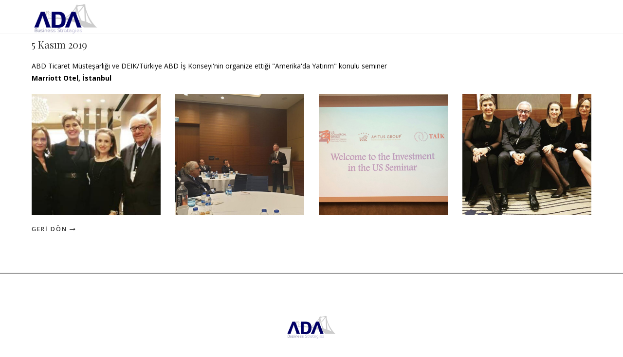

--- FILE ---
content_type: text/html
request_url: http://adastrategies.com/events/15.html
body_size: 9210
content:
<!doctype html>
<!--[if lt IE 7]>
<html class="no-js lt-ie9 lt-ie8 lt-ie7" lang=""> <![endif]-->
<!--[if IE 7]>
<html class="no-js lt-ie9 lt-ie8" lang=""> <![endif]-->
<!--[if IE 8]>
<html class="no-js lt-ie9" lang=""> <![endif]-->
<!--[if gt IE 8]><!-->
<html class="no-js" lang=""> <!--<![endif]-->
<head>
    <meta charset="utf-8">
    <meta http-equiv="X-UA-Compatible" content="IE=edge,chrome=1">
    <title>ADA Business Strategies</title>
    <meta name="description" content="ADA Business Strategies">
    <meta name="keywords" content="ADA Business Strategies">
    <meta name="viewport" content="width=device-width, initial-scale=1">

    <!-- bootstrap css -->
    <link rel="stylesheet" href="https://maxcdn.bootstrapcdn.com/bootstrap/3.3.7/css/bootstrap.min.css"
          integrity="sha384-BVYiiSIFeK1dGmJRAkycuHAHRg32OmUcww7on3RYdg4Va+PmSTsz/K68vbdEjh4u" crossorigin="anonymous">

    <!-- google fonts -->
    <link href="https://fonts.googleapis.com/css?family=Raleway:100,300,400,600,700,800,900|Playfair+Display:400,400i,700,700i,900|Open+Sans:300,400,600,700|Source+Sans+Pro:200,300,400,600,700,900"
          rel="stylesheet">
    <link href="https://fonts.googleapis.com/css?family=Montserrat:300,400,500,600,700" rel="stylesheet">
    <link href="https://fonts.googleapis.com/css?family=Playfair+Display:400,700,900" rel="stylesheet">

    <!-- owl carousel CSS -->
    <link rel="stylesheet" href="../css/owl.carousel.min.css">
    <link rel="stylesheet" href="../css/owl.theme.default.min.css">

    <!-- magnific-popup CSS -->
    <link rel="stylesheet" href="../css/magnific-popup.css">

    <!-- Font Icon Core CSS -->
    <link rel="stylesheet" href="../css/font-awesome.min.css">
    <link rel="stylesheet" href="../css/et-line.css">

    <!-- Animate Css -->
    <link rel="stylesheet" href="../css/animate.min.css">

    <!-- Core Style Css -->
    <link rel="stylesheet" href="../css/style.css">

    <!--[if lt IE 9]-->
    <script src="../js/html5shiv.min.js"></script>
    <!--[endif]-->
</head>
<body>

<!-- ====== Preloader ======  -->
<div class="loading">
    <div class="load-circle">
    </div>
</div>
<!-- ======End Preloader ======  -->

<!-- ====== button-top ======  -->
<div class="button-top" data-scroll-nav="0">
			<span>
				<i class="fa fa-long-arrow-up" aria-hidden="true"></i>
			</span>
</div>
<!-- ======End button-top ======  -->

<!-- ====== Navgition ======  -->
<nav class="navbar navbar-default" style="background: #fff;border-bottom: 1px solid rgba(12, 12, 12, 0.04);min-height: 60px;line-height: 60px;padding: 0;position: fixed;top: 0;left: 0;width: 100%;-webkit-transition: all .5s;transition: all .5s;">
    <div class="container">
        <!-- Brand and toggle get grouped for better mobile display -->
        <div class="navbar-header">

            <!-- logo -->
            <a class="logo" href="/index.html"><img src="img/logo.png" alt="logo"></a>

        </div>
    </div><!-- /.container -->
</nav>
<!-- ====== End Navgition ======  -->

<!-- ====== Hero ======  -->
<section class="hero section-padding pb-0" data-scroll-index="1">
    <div class="container-fluid">
        <div class="row">
            <div class="col-md-12 hero-bloc main-height wow fadeIn" data-wow-duration="1.5s">

                <div class="col-sm-12 mb-50">
                    <div class="items">
                        <h5>5 Kasım 2019</h5>
                        <p>
                            ABD Ticaret Müsteşarlığı ve DEIK/Türkiye ABD İş Konseyi'nin organize ettiği "Amerika'da Yatırım" konulu seminer
                            <br>
                            <b>Marriott Otel, İstanbul</b>
                        </p>
                        <div class="row" style="margin-top: 20px;">                            
                            <div class="popup-gallery">
                                <div class="item-img col-6 col-sm-3">                            
                                    <a class="image-popup-vertical-fit" href="../img/events/5Kasim/1b.jpg" title="Yatırım Yolu İle Abd'ye Göç Etme">
                                        <img src="../img/events/5Kasim/1.jpg" class="img-fluid" />
                                    </a>
                                </div>
                                <div class="item-img col-6 col-sm-3">                            
                                    <a class="image-popup-vertical-fit" href="../img/events/5Kasim/2b.jpeg" title="Yatırım Yolu İle Abd'ye Göç Etme">
                                        <img src="../img/events/5Kasim/2.jpg" class="img-fluid" />
                                    </a>
                                </div>
                                <div class="item-img col-6 col-sm-3">                            
                                    <a class="image-popup-vertical-fit" href="../img/events/5Kasim/3b.jpg" title="Yatırım Yolu İle Abd'ye Göç Etme">
                                        <img src="../img/events/5Kasim/3.jpg" class="img-fluid" />
                                    </a>
                                </div>
                                <div class="item-img col-6 col-sm-3">                            
                                    <a class="image-popup-vertical-fit" href="../img/events/5Kasim/4b.jpeg" title="Yatırım Yolu İle Abd'ye Göç Etme">
                                        <img src="../img/events/5Kasim/4.jpg" class="img-fluid" />
                                    </a>
                                </div>
                            </div>
                        </div>
                        <a href="/">
                            <span class="mt-20 more sm-titl">Gerİ Dön <i class="fa fa-long-arrow-right" aria-hidden="true"></i></span>
                        </a>
                    </div>
                </div>

            </div>
        </div>
    </div>
</section>
<!-- ====== End Hero ======  -->

<!--====== Footer ======-->
<footer>
    <div class="main-footer text-center">

        <!-- logo -->
        <a class="logo" href="/index_en.html"><img src="img/logo.png" alt="logo"></a>

        <p>Copyright &copy; By ADA Business Strategies 2017 | All Rights Reserved.</p>

        <p>Bu sitede yazan bilgiler tamamen genel bilgilendirme amaçlı olup kesinlikle yasal bir tavsiye niteliği taşımamaktadır.<br />
            Siteye ve sitedeki linklere ulaşım kesinlikle Ada Business Strategies ve kullanıcı arasında yasal bir anlaşma yaratmamaktadır.<br />
            Kendi durumunuza ilişkin yasal tavsiye için bir hukuk danışmanından fikir almalısınız.</p>

        <!-- social Icon -->
        <div class="social-icon">
            <a href="https://www.linkedin.com/in/zeynep-sonmez-ihtiyar-2754a61/">
                <span><i class="fa fa-linkedin" aria-hidden="true"></i></span>
            </a>
            <a href="https://facebook.com/ada.strategies" target="_blank">
                <span><i class="fa fa-facebook" aria-hidden="true"></i></span>
            </a>
            <a href="https://www.instagram.com/ada.strategies/" target="_blank">
                <span><i class="fa fa-instagram" aria-hidden="true"></i></span>
            </a>
        </div>
    </div>
</footer>
<!--====== End Footer ======-->


<!-- jQuery -->
<script src="https://code.jquery.com/jquery-3.0.0.min.js"></script>
<script src="https://code.jquery.com/jquery-migrate-3.0.0.min.js"></script>

<!-- bootstrap -->
<script src="https://maxcdn.bootstrapcdn.com/bootstrap/3.3.7/js/bootstrap.min.js"
        integrity="sha384-Tc5IQib027qvyjSMfHjOMaLkfuWVxZxUPnCJA7l2mCWNIpG9mGCD8wGNIcPD7Txa"
        crossorigin="anonymous"></script>

<!-- scrollIt -->
<script src="../js/scrollIt.min.js"></script>

<!-- magnific-popup -->
<script src="../js/jquery.magnific-popup.min.js"></script>

<!-- owl carousel -->
<script src="../js/owl.carousel.min.js"></script>

<!-- stellar js -->
<script src="../js/jquery.stellar.min.js"></script>

<!-- isotope.pkgd.min js -->
<script src="../js/isotope.pkgd.min.js"></script>

<!-- validator js -->
<script src="../js/validator.js"></script>

<!-- Map -->
<script src="../js/map.js"></script>

<!-- custom script -->
<script src="../js/custom.js"></script>

<!-- wow js -->
<script src="../js/wow.min.js"></script>

<script>
    new WOW().init();
</script>

<script async defer
        src="https://maps.googleapis.com/maps/api/js?key=AIzaSyBK7lXLHQgaGdP3IvMPi1ej0B9JHUbcqB0&callback=initMap">
</script>

<script>
$(document).ready(function() {
    $('.popup-gallery').magnificPopup({
        delegate: 'a',
        type: 'image',
        tLoading: 'Loading image #%curr%...',
        mainClass: 'mfp-img-mobile',
        gallery: {
            enabled: true,
            navigateByImgClick: true,
            preload: [0,1] // Will preload 0 - before current, and 1 after the current image
        },
        image: {
            tError: '<a href="%url%">The image #%curr%</a> could not be loaded.',
            titleSrc: function(item) {
                return item.el.attr('title') + '<small>by Ada Strategies</small>';
            }
        }
    });
});   
</script>

</body>
</html>


--- FILE ---
content_type: text/css
request_url: http://adastrategies.com/css/style.css
body_size: 31245
content:
/**
* 	@template:  Bingo
	author: His7am
	version: 1.0

TABLE OF CONTENTS

	* Global
		+ Navbar
		+ Side menu
		+ Header
		+ Hero
		+ Blocks
		+ Portfolio
		+ Clients
		+ Services Tabs
		+ Price
		+ Ready
		+ Team
		+ Blog
		+ Contact
		+ Footer
		+ Responsive
		
*/
/* -------------------------------------------------------
                     Global 
-------------------------------------------------------- */
@import url(main.css);
body {
  color: #343434;
  font-weight: 400;
  font-family: 'Open Sans', sans-serif;
  overflow-x: hidden !important;
}
.item-img a img{
  transform: scale(1);
  transition: all 0.7s ease 0s;
  width: 100%;
  object-fit: cover;
  height: 250px;
}
.events img{
  transform: scale(1);
  transition: all 0.7s ease 0s;
  width: 100%;
  object-fit: cover;
  height: 350px;
}
.testimonial .cont {
  min-height: 345px;
  position: relative;
}
.testimonial .cont .vertical{
  position: absolute;
  top: 50%;
  -ms-transform: translateY(-50%);
  transform: translateY(-50%);
}
.section-padding {
  padding: 50px 0;
}

.section-head {
  text-align: center;
  margin-bottom: 80px;
}
.section-head h6 {
  margin-bottom: 15px;
  letter-spacing: 6px;
  color: #010066;
  font-size: 10px;
}
.section-head h3 {
  letter-spacing: 1px;
}

.bghalf {
  position: absolute;
  z-index: 1;
  top: 0;
  bottom: 0;
  height: 100%;
  width: 50%;
}

.overlay {
  position: relative;
}
.overlay:after {
  content: "";
  position: absolute;
  top: 0;
  bottom: 0;
  right: 0;
  left: 0;
  background: rgba(0, 0, 0, 0.5);
  z-index: 1;
}
.overlay .container {
  position: relative;
  z-index: 9;
}
.overlay .container-fluid {
  position: relative;
  z-index: 9;
}

.sm-titl {
  font-size: 12px;
  font-weight: 600;
  text-transform: uppercase;
  letter-spacing: 2px;
}

h2, h3, h4, h5 {
  font-family: 'Playfair Display', serif;
}

p {
  line-height: 1.8;
  margin: 0;
  font-size: 14px;
  color: #000000;
}

.button-top {
  position: fixed;
  bottom: -200px;
  right: 20px;
  width: 40px;
  height: 40px;
  line-height: 40px;
  text-align: center;
  border-radius: 50%;
  font-size: 16px;
  color: #fff;
  background: #515A5F;
  z-index: 99999999;
  opacity: .5;
  -webkit-transition: all .5s;
  transition: all .5s;
  cursor: pointer;
}
.button-top:hover {
  opacity: .8;
}

.button-show {
  bottom: 20px;
}

.cd-headline {
  font-size: 3rem;
  line-height: 1.2;
}

.vce-featured-full-slider  .owl-item.active img, .vce-featured:hover a img
 {-webkit-transform: none !important;
    -moz-transform: none !important;
    -o-transform: none !important;
    -ms-transform: none !important;
    transform: none !important;
 }

@media only screen and (min-width: 768px) {
  .cd-headline {
    font-size: 4.4rem;
    font-weight: 300;
  }
}
@media only screen and (min-width: 1170px) {
  .cd-headline {
    font-size: 6rem;
  }
}
.cd-words-wrapper {
  display: inline-block;
  position: relative;
  text-align: left;
}

.cd-words-wrapper b {
  display: inline-block;
  position: absolute;
  white-space: nowrap;
  left: 0;
  top: 0;
}

.cd-words-wrapper b.is-visible {
  position: relative;
}

.no-js .cd-words-wrapper b {
  opacity: 0;
}

.no-js .cd-words-wrapper b.is-visible {
  opacity: 1;
}

/* --------------------------------

xrotate-3

-------------------------------- */
.cd-headline.rotate-3 .cd-words-wrapper {
  -webkit-perspective: 300px;
  perspective: 300px;
}

.cd-headline.rotate-3 b {
  opacity: 0;
}

.cd-headline.rotate-3 i {
  display: inline-block;
  -webkit-transform: rotateY(180deg);
  transform: rotateY(180deg);
  -webkit-backface-visibility: hidden;
  backface-visibility: hidden;
}

.is-visible .cd-headline.rotate-3 i {
  -webkit-transform: rotateY(0deg);
  transform: rotateY(0deg);
}

.cd-headline.rotate-3 i.in {
  -webkit-animation: cd-rotate-3-in 0.6s forwards;
  animation: cd-rotate-3-in 0.6s forwards;
}

.cd-headline.rotate-3 i.out {
  -webkit-animation: cd-rotate-3-out 0.6s forwards;
  animation: cd-rotate-3-out 0.6s forwards;
}

.no-csstransitions .cd-headline.rotate-3 i {
  -webkit-transform: rotateY(0deg);
  transform: rotateY(0deg);
  opacity: 0;
}

.no-csstransitions .cd-headline.rotate-3 .is-visible i {
  opacity: 1;
}

@-webkit-keyframes cd-rotate-3-in {
  0% {
    -webkit-transform: rotateY(180deg);
  }
  100% {
    -webkit-transform: rotateY(0deg);
  }
}
@keyframes cd-rotate-3-in {
  0% {
    -webkit-transform: rotateY(180deg);
    transform: rotateY(180deg);
  }
  100% {
    -webkit-transform: rotateY(0deg);
    transform: rotateY(0deg);
  }
}
@-webkit-keyframes cd-rotate-3-out {
  0% {
    -webkit-transform: rotateY(0);
  }
  100% {
    -webkit-transform: rotateY(-180deg);
  }
}
@keyframes cd-rotate-3-out {
  0% {
    -webkit-transform: rotateY(0);
    transform: rotateY(0);
  }
  100% {
    -webkit-transform: rotateY(-180deg);
    transform: rotateY(-180deg);
  }
}
/* -------------------------------------------------------
                     Navbar
-------------------------------------------------------- */
.navbar-default {
  padding: 20px 0 30px;
  background: none;
  border: none;
  border-radius: 0;
  position: absolute;
  top: 0;
  left: 0;
  width: 100%;
  z-index: 999;
}
.navbar-default .navbar-nav > li > a {
  margin: 0 !important;
  color: #222 !important;
  padding: 0 !important;
}
.navbar-default .navbar-nav > li {
  font-size: 14px;
  margin: 25px 20px 0;
  background: none;
  cursor: pointer;
  position: relative;
}
.navbar-default .navbar-nav > li .active {
  color: #010066 !important;
  background: none;
}

.nav-scroll {
  background: #fff;
  border-bottom: 1px solid rgba(12, 12, 12, 0.04);
  min-height: 60px;
  line-height: 60px;
  padding: 0;
  position: fixed;
  top: 0;
  left: 0;
  width: 100%;
  -webkit-transition: all .5s;
  transition: all .5s;
}
.nav-scroll .logo {
  padding-top: 5px;
}
.nav-scroll .navbar-nav > li > a {
  color: #111 !important;
}

.logo {
  width: 130px;
  float: left;
  padding-top: 7px;
}

/* -------------------------------------------------------
                     Side Menu
-------------------------------------------------------- */
.side-menu {
  position: fixed;
  width: 270px;
  background: #fff;
  border-left: 1px solid #f4f4f4;
  height: 100vh;
  text-align: center;
  padding: 30px 15px;
  z-index: 9999;
}
.side-menu .logo {
  margin: 30px auto 0;
  display: block;
  float: none;
}
.side-menu .menu-links {
  margin: 30px auto;
}
.side-menu .menu-links li {
  padding: 14px 0;
  font-size: 11px;
  text-transform: uppercase;
  font-weight: 700;
  letter-spacing: 1px;
}
.side-menu .menu-links .active {
  color: #010066;
}
.side-menu .social-icon span {
  width: 30px;
  height: 30px;
  line-height: 28px;
  font-size: 13px;
  border: 2px solid transparent;
  text-align: center;
  border-radius: 50%;
  -webkit-transition: all .5s;
  transition: all .5s;
}
.side-menu .social-icon span:hover {
  border-color: #010066;
  color: #010066;
}

.push-bar {
  position: fixed;
  top: 30px;
  right: 30px;
  z-index: 999;
  width: 32px;
  padding: 2px 0;
  cursor: pointer;
  -webkit-transition: all .5s;
  transition: all .5s;
}
.push-bar span {
  width: 25px;
  height: 2px;
  background: #fff;
  margin: 5px auto;
  display: block;
}

.push-bar-active {
  background: #010066;
}
.push-bar-active span {
  background: #fff;
}

.side-menu.push-menu {
  top: 0;
  right: -272px;
  border-left: 1px solid #f4f4f4;
  -webkit-transition: all .5s;
  transition: all .5s;
}
.side-menu.push-menu .menu-links li {
  -webkit-transform: translateX(25px);
          transform: translateX(25px);
  opacity: 0;
  -webkit-transition: all .5s;
  transition: all .5s;
}

.push-menu-active {
  right: 0 !important;
}
.push-menu-active .menu-links li {
  -webkit-transform: translateX(0px) !important;
          transform: translateX(0px) !important;
  opacity: 1 !important;
  -webkit-transition-duration: .5s;
          transition-duration: .5s;
  -webkit-transition-property: all;
  transition-property: all;
  -webkit-transition-timing-function: ease;
          transition-timing-function: ease;
}
.push-menu-active .menu-links li:first-child {
  -webkit-transition-delay: .1s;
          transition-delay: .1s;
}
.push-menu-active .menu-links li:nth-child(2) {
  -webkit-transition-delay: .2s;
          transition-delay: .2s;
}
.push-menu-active .menu-links li:nth-child(3) {
  -webkit-transition-delay: .3s;
          transition-delay: .3s;
}
.push-menu-active .menu-links li:nth-child(4) {
  -webkit-transition-delay: .4s;
          transition-delay: .4s;
}
.push-menu-active .menu-links li:nth-child(5) {
  -webkit-transition-delay: .5s;
          transition-delay: .5s;
}
.push-menu-active .menu-links li:nth-child(6) {
  -webkit-transition-delay: .6s;
          transition-delay: .6s;
}
.push-menu-active .menu-links li:nth-child(7) {
  -webkit-transition-delay: .7s;
          transition-delay: .7s;
}
.push-menu-active .menu-links li:last-child {
  -webkit-transition-delay: .8s;
          transition-delay: .8s;
}

.push-bar-close {
  position: absolute;
  top: 30px;
  right: 30px;
  padding: 10px;
  cursor: pointer;
}
.push-bar-close span {
  width: 20px;
  height: 2px;
  margin: -2px auto;
  background: #343434;
  display: block;
}
.push-bar-close span:first-child {
  -webkit-transform: rotate(45deg);
          transform: rotate(45deg);
}
.push-bar-close span:last-child {
  -webkit-transform: rotate(-45deg);
          transform: rotate(-45deg);
}

/* -------------------------------------------------------
                     Header
-------------------------------------------------------- */
.header {
  height: 100vh;
  width: 100%;
  overflow: hidden;
  position: relative;
}
.header .v-middle {
  z-index: 9;
  margin-top: 30px;
}
.header .content {
  height: 100vh !important;
  background-size: cover;
  color: #222;
  z-index: 99;
  position: relative;
}
.header .content:before {
  content: "";
  position: absolute;
  top: 0;
  left: 0;
  right: 0;
  bottom: 0;
  z-index: 1;
}
.header .content h6 {
  font-weight: 600;
  font-size: 13px;
  word-spacing: 2px;
  margin-bottom: 20px;
  text-transform: uppercase;
}
.header .content h1 {
  font-size: 50px;
  font-weight: 700;
  word-spacing: 4px;
  text-transform: uppercase;
  margin-bottom: 20px;
}
.header .content p {
  color: #f4f4f4;
  margin-bottom: 50px;
}
.header .content .botn {
  background: #eee;
  color: #111;
  padding: 10px 35px;
  border: 1px solid #eee;
  border-radius: 2px;
  margin: 0 5px;
  -webkit-transition: all 0.5s;
  transition: all 0.5s;
}
.header .content .botn:hover {
  background: #010066;
  border-color: #010066;
  color: #fff;
}
.header .content .botn-bord {
  background: transparent;
  color: #fff;
}
.header .slide1 {
  background-image: url(../img/0.jpg);
}
.header .slide2 {
  background-image: url(../img/1.jpg);
}
.header .slide3 {
  background-image: url(../img/2.jpg);
}
.header .slide4 {
  background-image: url(../img/3.jpg);
}
.header .owl-theme .owl-dots {
  position: absolute;
  bottom: 5vh;
  width: 100%;
  text-align: center;
}

.main .slide1 {
  background-attachment: fixed;
}

.bg3 {
  background-image: url(../img/3.jpg);
}

/* -------------------------------------------------------
                     Hero
-------------------------------------------------------- */
.hero .hero-tabs li {
  display: inline-block;
  margin: 0 30px;
  text-align: center;
  cursor: pointer;
}
.hero .hero-tabs li .icon {
  font-size: 35px;
  color: #010066;
  margin-bottom: 20px;
}
.hero .tab-content {
  margin-top: 30px;
  padding: 0 15px;
}
.hero .tab-content .item {
  display: none;
}
.hero .tab-content .active {
  display: block;
}
.hero .tab-content p {
  font-size: 16px;
}
.hero .hero-img {
  background-image: url(../img/5.jpg);
  background-size: cover;
  height: 580px;
}
.hero .hero-img .content {
  border: 4px solid #000;
  color: #000;
  padding: 50px 20px;
  width: 80%;
  margin-left: 10%;
  position: relative;
  z-index: 9;
}
.hero .hero-img .content h2 {
  text-transform: uppercase;
  line-height: 1.7;
  letter-spacing: 1px;
  font-weight: 700;
}
.hero .news1-img {
  background-image: url(../img/blog/1.jpg);
  background-size: cover;
}
.hero .news1-img .content {
  border: 4px solid #fff;
  color: #fff;
  padding: 50px 20px;
  width: 80%;
  margin-left: 10%;
  position: relative;
  z-index: 9;
}
.hero .news1-img .content h2 {
  text-transform: uppercase;
  line-height: 1.7;
  letter-spacing: 1px;
  font-weight: 700;
}
.hero .news2-img {
  background-image: url(../img/blog/2.jpg);
  background-size: cover;
}
.hero .news2-img .content {
  border: 4px solid #fff;
  color: #fff;
  padding: 50px 20px;
  width: 80%;
  margin-left: 10%;
  position: relative;
  z-index: 9;
}
.hero .news2-img .content h2 {
  text-transform: uppercase;
  line-height: 1.7;
  letter-spacing: 1px;
  font-weight: 700;
}
.hero .hero-bloc {
	padding: 30px 50px;
	border-top: 1px solid #f4f4f4;
	border-bottom: 1px solid #f4f4f4;
	overflow: hidden;
}
.hero .hero-bloc .intro {
  margin-bottom: 50px;
}
.hero .hero-bloc .intro p {
  width: 80%;
}
.hero .hero-bloc .items .icon {
  font-size: 35px;
  color: #010066;
  margin-bottom: 20px;
}
.hero .hero-bloc .items h5 {
  margin-bottom: 20px;
  font-size: 20px;
}

/* -------------------------------------------------------
                     Blocks
-------------------------------------------------------- */
.blocks {
  overflow: hidden;
  background: #fafafa;
  padding-top: 50px;
}
.blocks .block-cont {
  padding: 30px 10px 30px 50px;
}
.blocks .block-cont h6 {
  margin-bottom: 15px;
  font-size: 16px;
  color: #010066;
  font-weight: 400;
}
.blocks .block-cont h4 {
  line-height: 1.5;
  margin-bottom: 30px;
}
.blocks .block-cont p {
  font-size: 16px;
  margin-bottom: 30px;
}
.blocks .block-cont .botn {
  padding: 10px 25px;
  border-radius: 20px;
  border: 1px solid #111;
  -webkit-transition: all .5s;
  transition: all .5s;
}
.blocks .block-cont .botn:hover {
  background: #010066;
  border-color: #010066;
  color: #fff;
}
.blocks .block-cont .botn i {
  padding-left: 5px;
}
.blocks .block-img img {
  width: 140%;
}

/* -------------------------------------------------------
                     Portfolio
-------------------------------------------------------- */
.portfolio {
  overflow: hidden;
}
.portfolio .filtering span {
  padding: 0 10px;
  margin: 0 15px;
  color: #999;
  letter-spacing: 1px;
  font-weight: 600;
  font-size: 12px;
  text-transform: uppercase;
  cursor: pointer;
}
.portfolio .filtering .active {
  color: #111;
}
.portfolio .item-img {
  margin: 15px auto;
  position: relative;
  overflow: hidden;
}
.portfolio .item-img:after {
  content: "";
  width: 100%;
  height: 300%;
  -webkit-transform: rotate(45deg);
          transform: rotate(45deg);
  background: rgba(255, 255, 255, 0.05);
  position: absolute;
  top: -30%;
  left: -100%;
  opacity: 0;
  -webkit-transition: left .5s;
  transition: left .5s;
  z-index: 9;
}
.portfolio .item-img:hover:after {
  left: 120%;
  opacity: 1;
}
.portfolio .item-img:hover .item-img-overlay {
  opacity: 1;
  -webkit-transform: translateY(0);
          transform: translateY(0);
}
.portfolio .item-img:hover h6, .portfolio .item-img:hover .icons {
  -webkit-transform: translateY(0);
          transform: translateY(0);
}
.portfolio .item-img h6 {
  position: relative;
  color: #fff;
  margin-bottom: 30px;
  -webkit-transform: translateY(-15px);
          transform: translateY(-15px);
  -webkit-transition: all .5s;
  transition: all .5s;
}
.portfolio .item-img .icons {
  -webkit-transform: translateY(15px);
          transform: translateY(15px);
  -webkit-transition: all .5s;
  transition: all .5s;
}
.portfolio .item-img .icon {
  width: 35px;
  height: 35px;
  line-height: 35px;
  border-radius: 50%;
  background: #fff;
  color: #212121;
  font-weight: bold;
  margin: 0 2px;
  -webkit-transition: all .5s;
  transition: all .5s;
  cursor: pointer;
}
.portfolio .item-img .icon:hover {
  background: #010066;
  color: #fff;
}
.portfolio .item-img-overlay {
  position: absolute;
  top: 0;
  left: 0;
  right: 0;
  bottom: 0;
  background: rgba(0, 0, 0, 0.8);
  color: #fff;
  opacity: 0;
  -webkit-transition: all .5s;
  transition: all .5s;
  z-index: 2;
  -webkit-transform: translateY(10px);
          transform: translateY(10px);
}
.portfolio .load {
  margin: 30px auto 0;
  border: 1px solid #eee;
  padding: 12px 30px;
  color: #555;
  -webkit-transition: all .5s;
  transition: all .5s;
}
.portfolio .load:hover {
  background: #111;
  border-color: #111;
  color: #fff;
}

/* -------------------------------------------------------
                    Clients
-------------------------------------------------------- */
.clients {
  background-image: url(../img/03.jpg);
  background-size: cover;
  background-position: center;
  background-attachment: fixed;
  position: relative;
}
.clients:after {
  content: "";
  position: absolute;
  top: 0;
  bottom: 0;
  right: 0;
  left: 0;
  background: rgba(0, 0, 0, 0.8);
  z-index: 1;
}
.clients .client-say {
  color: #fff;
  position: relative;
  z-index: 9;
}
.clients .client-say span {
  font-size: 40px;
  margin-bottom: 30px;
}
.clients .client-say .client-item p {
  font-style: italic;
  font-size: 16px;
  color: #eee;
  margin-bottom: 15px;
}
.clients .client-say .client-item p i {
  font-size: 16px;
  padding: 0 10px;
}
.clients .client-say .client-item h5 {
  font-family: "Open Sans", sans-serif;
  font-size: 15px;
  font-weight: 600;
  text-transform: capitalize;
  margin-bottom: 12px;
}
.clients .client-say .client-item h6 {
  color: #010066;
  letter-spacing: 0;
  text-transform: capitalize;
  margin-bottom: 15px;
}
.clients .owl-theme .owl-dots span {
  width: 10px;
  height: 5px;
  border-radius: 2px;
  background: #eee;
  margin: 0 2px;
}
.clients .owl-theme .owl-dots .active span {
  background: #eee;
  width: 30px;
}

/* -------------------------------------------------------
                    Services Tabs
-------------------------------------------------------- */
.services-tab {
  border-bottom: 1px solid #f4f4f4;
}
.services-tab .tabs-icon li {
  display: inline-block;
  padding: 0 40px;
  cursor: pointer;
  color: #353535;
  position: relative;
}
.services-tab .tabs-icon li:before {
  content: "";
  width: 1px;
  height: 90%;
  background: #f4f4f4;
  position: absolute;
  top: 5%;
  right: 0;
}
.services-tab .tabs-icon li:last-child:before {
  display: none;
}
.services-tab .tabs-icon li span {
  font-size: 35px;
  margin-bottom: 15px;
}
.services-tab .tabs-icon li h6 {
  letter-spacing: 1px;
}
.services-tab .tabs-icon .active {
  color: #010066;
}
.services-tab .services-content {
  margin-top: 100px;
  position: relative;
  overflow: hidden;
}
.services-tab .services-content .item {
  display: none;
}
.services-tab .services-content .item .info {
  width: 140px;
  height: 140px;
  padding-top: 35px;
  text-align: center;
  border: 4px solid #fafafa;
  float: left;
}
.services-tab .services-content .item .content {
  padding-top: 10px;
  margin-left: 180px;
}
.services-tab .services-content .item .content h6 {
  margin-bottom: 10px;
}
.services-tab .services-content .item .content h5 {
  margin-bottom: 15px;
}
.services-tab .services-content .active {
  display: block;
  color: #010066;
}

/* -------------------------------------------------------
                    Price
-------------------------------------------------------- */
.price .prc-item {
  border: 1px solid #eee;
  border-radius: 4px;
  padding: 50px;
  text-align: center;
}
.price .prc-item .type {
  padding-bottom: 15px;
}
.price .prc-item .type h5 {
  font-size: 14px;
}
.price .prc-item .main-price {
  border-top: 1px solid #eee;
  border-bottom: 1px solid #eee;
  padding: 30px 0;
  margin: 25px auto;
}
.price .prc-item .main-price h3 {
  margin-bottom: 15px;
  font-size: 60px;
}
.price .prc-item .main-price h3 span {
  font-size: 20px;
  position: relative;
  margin-top: 0px;
}
.price .prc-item .main-price .per {
  font-size: 11px;
  text-transform: uppercase;
  font-weight: 600;
  letter-spacing: 2px;
}
.price .prc-item .features p {
  padding: 4px 0;
  font-size: 15px;
}
.price .button {
  width: 100%;
  border: 1px solid #eee;
  background: transparent;
  padding: 14px;
  text-align: center;
  margin-top: 30px;
  -webkit-transition: all .5s;
  transition: all .5s;
}
.price .button:hover {
  background: #121212;
  color: #010066;
}
.price .active {
  background: #121212;
  color: #eee;
}
.price .active .main-price {
  border-color: #555;
}
.price .active .button {
  background: #eee;
  border-color: #eee;
  color: #111;
}

/* -------------------------------------------------------
                     Ready
-------------------------------------------------------- */
.ready {
  background-image: url(../img/4.jpg);
  background-size: cover;
  background-position: 50% 0%;
  background-attachment: fixed;
  position: relative;
}
.ready:after {
  content: "";
  position: absolute;
  top: 0;
  bottom: 0;
  right: 0;
  left: 0;
  background: rgba(0, 0, 0, 0.5);
  z-index: 1;
}
.ready .cont {
  position: relative;
  color: #fff;
  text-align: center;
  z-index: 9;
}
.ready .cont p {
  color: #eee;
  font-size: 18px;
  letter-spacing: 2px;
  margin-bottom: 15px;
}
.ready .cont h3 {
  font-weight: 700;
  font-size: 40px;
  letter-spacing: 1px;
  margin-bottom: 30px;
}
.ready .cont .botn {
  padding: 10px 30px;
  letter-spacing: 1px;
  border-radius: 20px;
  border: 1px solid #eee;
  -webkit-transition: all .5s;
  transition: all .5s;
}
.ready .cont .botn:hover {
  background: #010066;
  border-color: #010066;
  color: #fff;
}

/* -------------------------------------------------------
                     Team
-------------------------------------------------------- */
.team {
  border-bottom: 1px solid #f4f4f4;
}
.team .item {
  position: relative;
}
.team .item:hover .info {
  background: rgba(12, 12, 12, 0.85);
}
.team .item .info {
  text-align: center;
  position: absolute;
  top: 0;
  right: 0;
  left: 0;
  bottom: 0;
  padding-top: 40%;
  -webkit-transition: all .5s;
  transition: all .5s;
  margin-bottom: 20px;
}
.team .item .info:hover .social-icon {
  opacity: 1;
}
.team .item .info .team-info {
  padding: 30px 0;
  background: #fff;
  position: absolute;
  bottom: -8%;
  left: 10%;
  width: 80%;
  border: 1px solid #f4f4f4;
}
.team .item .info h5 {
  font-size: 12px;
  font-weight: 600;
  letter-spacing: 2px;
  margin-bottom: 10px;
  color: #010066;
}
.team .item .info h6 {
  font-size: 14px;
  font-weight: 500;
}
.team .item .social-icon {
  text-align: center;
  color: #fff;
  opacity: 0;
  -webkit-transition: all .5s;
  transition: all .5s;
}
.team .item .social-icon span {
  margin: 10px;
}
.team .item:hover .social-icon {
  opacity: 1;
}
.team .item:hover .totop, .team .item:hover .tobotm {
  opacity: 1;
}
.team .owl-theme .owl-dots span {
  margin: 30px 4px 0;
}

/* -------------------------------------------------------
                     Blog
-------------------------------------------------------- */
.blog {
  background: #fafafa;
}
.blog .img-post {
  position: relative;
  overflow: hidden;
}
.blog .img-post img {
  -webkit-transition: all .5s;
  transition: all .5s;
}
.blog .img-post:hover img {
  /*-webkit-transform: scale(1.2, 1.2);
          transform: scale(1.2, 1.2);*/
}
.blog .img-post .tags {
  position: absolute;
  top: 30px;
  left: 30px;
}
.blog .img-post .tags span {
  padding: 5px 10px;
  margin: 2px;
  font-size: 11px;
  letter-spacing: 1px;
  background: #f4f4f4;
}
.blog .cont {
  padding: 30px 15px;
  background: #fff;
  text-align: center;
  min-height:338px;
}
.events .cont {
  padding: 30px 15px;
  background: #fff;
  text-align: center;
  min-height:auto;
}
.blog .cont .info {
  margin-bottom: 15px;
}
.blog .cont .info span {
  color: #000;
  margin-right: 5px;
  font-weight: 400;
  font-size: 14px;
  letter-spacing: 1px;
}
.blog .cont h5 {
  margin-bottom: 20px;
  font-size: 22px;
}
.blog .cont p {
  margin-bottom: 20px;
  font-size: 15px;
}
.blog .cont .more {
  letter-spacing: 1px;
}
.blog .cont .more i {
  padding-left: 7px;
  -webkit-transition: all .5s;
  transition: all .5s;
}
.blog .cont .more:hover {
  color: #010066;
}
.blog .cont .more:hover i {
  padding-left: 10px;
}
.blog .owl-theme .owl-nav {
  margin-top: 30px;
}
.blog .owl-theme .owl-nav [class*=owl-] {
  border-radius: 50%;
}

/* -------------------------------------------------------
                     Testimonals
-------------------------------------------------------- */
.testimonals {
  background: #fafafa;
}
.testimonals .img-post {
  position: relative;
  overflow: hidden;
}
.testimonals .img-post img {
  -webkit-transition: all .5s;
  transition: all .5s;
}
.testimonals .img-post:hover img {
  -webkit-transform: scale(1.2, 1.2);
          transform: scale(1.2, 1.2);
}
.testimonals .img-post .tags {
  position: absolute;
  top: 30px;
  left: 30px;
}
.testimonals .img-post .tags span {
  padding: 5px 10px;
  margin: 2px;
  font-size: 11px;
  letter-spacing: 1px;
  background: #f4f4f4;
}
.testimonals .cont {
  padding: 30px 15px;
  background: #fff;
  text-align: center;
}
.testimonals .cont .info {
  margin-bottom: 15px;
}
.testimonals .cont .info span {
  color: #a7a7a7;
  margin-right: 5px;
  font-weight: 400;
  font-size: 11px;
  letter-spacing: 1px;
}
.testimonals .cont h5 {
  margin-bottom: 20px;
  font-size: 22px;
}
.testimonals .cont p {
  margin-bottom: 20px;
  font-size: 15px;
}
.testimonals .cont .more {
  letter-spacing: 1px;
}
.testimonals .cont .more i {
  padding-left: 7px;
  -webkit-transition: all .5s;
  transition: all .5s;
}
.testimonals .cont .more:hover {
  color: #010066;
}
.testimonals .cont .more:hover i {
  padding-left: 10px;
}
.testimonals .owl-theme .owl-nav {
  margin-top: 30px;
}
.testimonals .owl-theme .owl-nav [class*=owl-] {
  border-radius: 50%;
}

/* -------------------------------------------------------
                     Contact
-------------------------------------------------------- */
.contact .info {
  background: #121212;
  color: #fff;
  padding: 80px;
  overflow: hidden;
}
.contact .info .icon {
  font-size: 30px;
  margin-bottom: 30px;
  color: #fff;
}
.contact .info h6 {
  margin-bottom: 10px;
  letter-spacing: 1px;
}
.contact .info p {
  font-size: 13px;
  color: #a7a7a7;
}
.contact .form input, .contact .form textarea {
  width: 100%;
  padding: 12px;
  border: 1px solid #f4f4f4;
  background: #f5f5f5;
}
.contact .form textarea {
  height: 160px;
  max-height: 160px;
  max-width: 100%;
}
.contact .form input[type="submit"] {
  background: #333;
  border: 1px solid #333;
  color: #fff;
  text-transform: uppercase;
  font-size: 12px;
  letter-spacing: 1px;
}
.contact .form input[type="submit"]:hover {
  background: #121212;
}
.contact #ieatmaps {
  width: 100%;
  height: 350px;
}

/* -------------------------------------------------------
                    Footer
-------------------------------------------------------- */
footer {
  border-top: 1px solid #111;
  color: #fff;
}
footer .main-footer {
  padding: 80px 0;
}
footer .main-footer .logo {
  width: 100px;
  float: none;
  display: block;
  margin: 0 auto 30px;
}
footer .main-footer p {
  margin-bottom: 30px;
}
footer .main-footer .social-icon span {
  width: 40px;
  height: 40px;
  line-height: 40px;
  border-radius: 50%;
  color: #f4f4f4;
  background: transparent;
  -webkit-transition: all .5s;
  transition: all .5s;
  background: #111;
}
footer .main-footer .social-icon span:hover {
  background: #010066;
  color: #fff;
}

/* -------------------------------------------------------
                    Responsive
-------------------------------------------------------- */
@media screen and (max-width: 767px) {
  * {
    background-position: 50% 0%;
  }

  .navbar-default .logo {
    margin-left: 20px;
  }
  .navbar-default .navbar-toggle {
    background: none !important;
    margin-top: 15px !important;
    border: none !important;
  }
  .navbar-default .navbar-toggle:hover, .navbar-default .navbar-toggle:focus {
    background: transparent !important;
  }
  .navbar-default .navbar-toggle .icon-bar {
    background: #888;
  }
  .navbar-default .navbar-nav li a {
    color: #111 !important;
  }
  .navbar-default .navbar-nav > li > a {
    padding-bottom: 0 !important;
  }
  .navbar-default .navbar-collapse {
    text-align: center;
    border: none;
    border-top: 1px solid rgba(12, 12, 12, 0.04);
    background: #fff;
    margin-top: 5px;
  }

  .nav-scroll .navbar-toggle .icon-bar {
    background: #111;
  }

  .hero .hero-tabs li {
    margin-bottom: 30px;
  }

  .services-tab .tabs-icon li {
    margin-bottom: 30px;
  }

  .portfolio .filtering span {
    margin: 10px 2px;
  }

  .ready h3 {
    font-size: 24px;
    line-height: 1.7;
  }
}
@media screen and (max-width: 991px) {
  .navbar-default .navbar-nav > li {
    margin: 25px 15px 0;
  }

  .header h1 {
    font-size: 30px !important;
  }

  .hero .hero-img .content h2 {
    font-size:20px;
  }

  .hero .hero-img {
    background-position: 50% 0% !important;
  }

  .hero .news1-img .content h2 {
    font-size:20px;
  }

  .hero .news1-img {
    background-position: 50% 0% !important;
  }
  .hero .hero-bloc .items {
    margin-bottom: 50px;
  }

  .blocks .block-img {
    margin-top: 50px;
  }
  .blocks .block-img img {
    width: 100% !important;
  }

  .portfolio .items {
    width: 100%;
  }

  .price .prc-item {
    margin-bottom: 50px;
  }

  .team .item {
    margin-bottom: 100px;
  }

  .contact .info .item {
    margin-bottom: 30px;
  }
}
/* -------------------------------------------------------
                    End
-------------------------------------------------------- */

/*# sourceMappingURL=style.css.map */

--- FILE ---
content_type: text/css
request_url: http://adastrategies.com/css/main.css
body_size: 8565
content:

/**********************************************************************************************
:::::::::::::::::::::::::::::::::::::::::::::::::::::::::::::::::::::::::::::::::::::::::::::::
                                General
:::::::::::::::::::::::::::::::::::::::::::::::::::::::::::::::::::::::::::::::::::::::::::::::
***********************************************************************************************/

*{
	-webkit-box-sizing: border-box;
	-moz-box-sizing: border-box;
	-o-box-sizing: border-box;
	box-sizing: border-box;
	padding: 0;
	margin: 0;
	text-decoration: none !important;
	list-style: none !important;
	outline: none !important;
}

img{
	width: 100%;
	height: auto;
}

span{
  display: inline-block;
}

a, a:hover, a:focus{
  color: inherit;
}

/* ---------------- Typography -----------------*/

h1{
	font-size: 60px;
}

h2{
	/*font-size: 50px;*/
}

h3{
	font-size: 35px;
}

h4{
	font-size: 30px;
}

h5{
	font-size: 25px;
}

h6{
	font-size: 18px;
}

h1,h2,h3,h4,h5,h6{
  margin: 0;
}


/* ----- vertical middle align ----*/

.v-middle {
    position: absolute;
    width: 100%;
    top: 50%;
    left: 0;
    -webkit-transform: translate(0%, -50%);
    -moz-transform: translate(0%, -50%);
    -ms-transform: translate(0%, -50%);
    -o-transform: translate(0%, -50%);
    transform: translate(0%, -50%);
}

/* ----- Clear-fix & Buttons ----*/

.clear-fix{
  clear: both !important;
}


/**********************************************************************************************
:::::::::::::::::::::::::::::::::::::::::::::::::::::::::::::::::::::::::::::::::::::::::::::::
                                Custom Padding / Margins / Fonts/ Social Media
:::::::::::::::::::::::::::::::::::::::::::::::::::::::::::::::::::::::::::::::::::::::::::::::
***********************************************************************************************/

/* Custom Margin Top */
.mt-0 {
  margin-top: 0 !important;
}

.mt-5 {
  margin-top: 5px !important;
}

.mt-10 {
  margin-top: 10px !important;
}

.mt-15 {
  margin-top: 15px !important;
}

.mt-20 {
  margin-top: 20px !important;
}

.mt-25 {
  margin-top: 25px !important;
}

.mt-30 {
  margin-top: 30px !important;
}

.mt-35 {
  margin-top: 35px !important;
}

.mt-40 {
  margin-top: 40px !important;
}

.mt-45 {
  margin-top: 45px !important;
}

.mt-50 {
  margin-top: 50px !important;
}

.mt-55 {
  margin-top: 55px !important;
}

.mt-60 {
  margin-top: 60px !important;
}

.mt-62 {
  margin-top: 62px !important;
}

.mt-65 {
  margin-top: 65px !important;
}

.mt-70 {
  margin-top: 70px !important;
}

.mt-75 {
  margin-top: 75px !important;
}

.mt-80 {
  margin-top: 80px !important;
}

.mt-85 {
  margin-top: 85px !important;
}

.mt-90 {
  margin-top: 90px !important;
}

.mt-95 {
  margin-top: 95px !important;
}

.mt-100 {
  margin-top: 100px !important;
}

/* Custom Margin Bottom */
.mb-0 {
  margin-bottom: 0 !important;
}

.mb-5 {
  margin-bottom: 5px !important;
}

.mb-10 {
  margin-bottom: 10px !important;
}

.mb-15 {
  margin-bottom: 15px !important;
}

.mb-20 {
  margin-bottom: 20px !important;
}

.mb-25 {
  margin-bottom: 25px !important;
}

.mb-30 {
  margin-bottom: 30px !important;
}

.mb-35 {
  margin-bottom: 35px !important;
}

.mb-40 {
  margin-bottom: 40px !important;
}

.mb-45 {
  margin-bottom: 45px !important;
}

.mb-50 {
  margin-bottom: 50px !important;
}

.mb-55 {
  margin-bottom: 55px !important;
}

.mb-60 {
  margin-bottom: 60px !important;
}

.mb-62 {
  margin-bottom: 62px !important;
}

.mb-65 {
  margin-bottom: 65px !important;
}

.mb-70 {
  margin-bottom: 70px !important;
}

.mb-75 {
  margin-bottom: 75px !important;
}

.mb-80 {
  margin-bottom: 80px !important;
}

.mb-85 {
  margin-bottom: 85px !important;
}

.mb-90 {
  margin-bottom: 90px !important;
}

.mb-95 {
  margin-bottom: 95px !important;
}

.mb-100 {
  margin-bottom: 100px !important;
}

/* Custom Padding top */
.pt-0 {
  padding-top: 0 !important;
}

.pt-5 {
  padding-top: 5px !important;
}

.pt-10 {
  padding-top: 10px !important;
}

.pt-15 {
  padding-top: 15px !important;
}

.pt-20 {
  padding-top: 20px !important;
}

.pt-25 {
  padding-top: 25px !important;
}

.pt-30 {
  padding-top: 30px !important;
}

.pt-35 {
  padding-top: 35px !important;
}

.pt-40 {
  padding-top: 40px !important;
}

.pt-45 {
  padding-top: 45px !important;
}

.pt-50 {
  padding-top: 50px !important;
}

.pt-55 {
  padding-top: 55px !important;
}

.pt-60 {
  padding-top: 60px !important;
}

.pt-65 {
  padding-top: 65px !important;
}

.pt-70 {
  padding-top: 70px !important;
}

.pt-75 {
  padding-top: 75px !important;
}

.pt-80 {
  padding-top: 80px !important;
}

.pt-85 {
  padding-top: 85px !important;
}

.pt-90 {
  padding-top: 90px !important;
}

.pt-95 {
  padding-top: 95px !important;
}

.pt-100 {
  padding-top: 100px !important;
}

/* Custom Padding top */
.pb-0 {
  padding-bottom: 0 !important;
}

.pb-5 {
  padding-bottom: 5px !important;
}

.pb-10 {
  padding-bottom: 10px !important;
}

.pb-15 {
  padding-bottom: 15px !important;
}

.pb-20 {
  padding-bottom: 20px !important;
}

.pb-25 {
  padding-bottom: 25px !important;
}

.pb-30 {
  padding-bottom: 30px !important;
}

.pb-35 {
  padding-bottom: 35px !important;
}

.pb-40 {
  padding-bottom: 40px !important;
}

.pb-45 {
  padding-bottom: 45px !important;
}

.pb-50 {
  padding-bottom: 50px !important;
}

.pb-55 {
  padding-bottom: 55px !important;
}

.pb-60 {
  padding-bottom: 60px !important;
}

.pb-65 {
  padding-bottom: 65px !important;
}

.pb-70 {
  padding-bottom: 70px !important;
}

.pb-75 {
  padding-bottom: 75px !important;
}

.pb-80 {
  padding-bottom: 80px !important;
}

.pb-85 {
  padding-bottom: 85px !important;
}

.pb-90 {
  padding-bottom: 90px !important;
}

.pb-95 {
  padding-bottom: 95px !important;
}

.pb-100 {
  padding-bottom: 100px !important;
}

.no-padding {
  padding: 0 !important;
}

/* Fonts */

.font-wight-100 {
    font-weight: 100 !important;
}
.font-wight-300 {
    font-weight: 300 !important;
}
.font-wight-400 {
    font-weight: 400 !important;
}
.font-wight-500 {
    font-weight: 500 !important;
}
.font-wight-600 {
    font-weight: 600 !important;
}
.font-wight-700 {
    font-weight: 700 !important;
}
.font-wight-800 {
    font-weight: 800 !important;
}

/* Social Media */

.facebook{
	color: #3b5998
}

.twitter{
	color: #0084b4
}

.youtube{
	color: #bb0000
}

.linkedin{
	color: #007bb6
}

.google{
	color: #dd4b39
}

.instagram{
	color: #e4405f
}

.whatsapp{
	color: #4dc247
}

.github{
	color: #000000
}

.pinterest{
  color: #bd081c
}

.bg-pinterest{
  background-color: #bd081c
}

.bg-facebook{
  background-color: #3b5998
}

.bg-twitter{
  background-color: #0084b4
}

.bg-youtube{
  background-color: #bb0000
}

.bg-linkedin{
  background-color: #007bb6
}

.bg-google{
  background-color: #dd4b39
}

.bg-instagram{
  background-color: #e4405f
}

.bg-whatsapp{
  background-color: #4dc247
}

.bg-github{
  background-color: #000000
}

/**********************************************************************************************
:::::::::::::::::::::::::::::::::::::::::::::::::::::::::::::::::::::::::::::::::::::::::::::::
                                Preloader
:::::::::::::::::::::::::::::::::::::::::::::::::::::::::::::::::::::::::::::::::::::::::::::::
***********************************************************************************************/

.loading{
  position: fixed;
  top: 0;
  left: 0;
  height: 100%;
  width: 100%;
  background-color: #fff;
  z-index: 9999999999999;
}

.load-circle {
  margin: 50vh auto;
  width: 50px;
  height: 50px;
  border-radius: 50%;
  border: 2px solid #e8e8e8;
  border-top: 2px solid #010066;
  -webkit-animation: rotate 1.2s infinite linear;
  animation: rotate 1.2s infinite linear;
}

@-webkit-keyframes rotate {
  0%{
    transform: rotate(0deg);
  }
  100%{
    transform: rotate(360deg);
  }
}

@keyframes rotate {
  0%{
    transform: rotate(0deg);
  }
  100%{
    transform: rotate(360deg);
  }
}

--- FILE ---
content_type: application/javascript
request_url: http://adastrategies.com/js/custom.js
body_size: 6442
content:
$(function() {

	"use strict";

	var wind = $(window);

	var main_height = 500;

    $(".sub-height").outerHeight(main_height);



    // scrollIt
    $.scrollIt({
      upKey: 38,                // key code to navigate to the next section
      downKey: 40,              // key code to navigate to the previous section
      easing: 'swing',         // the easing function for animation
      scrollTime: 600,          // how long (in ms) the animation takes
      activeClass: 'active',    // class given to the active nav element
      onPageChange: null,       // function(pageIndex) that is called when page is changed
      topOffset: -60            // offste (in px) for fixed top navigation
    });

    // navbar scrolling background
    wind.on("scroll",function () {

        var bodyScroll = wind.scrollTop(),
            navbar = $(".navbar-default"),
            logo = $(".navbar .logo> img"),
            push_bar = $(".push-bar");

        if(bodyScroll > 300){

            navbar.addClass("nav-scroll");
            logo.attr('src', 'img/logo.png');
            push_bar.addClass("push-bar-active");

        }else{

            navbar.removeClass("nav-scroll");
            logo.attr('src', 'img/logo.png');
            push_bar.removeClass("push-bar-active");
        }
    });

    // side menu
    $(".push-bar").on("click", function(){

        $(this).fadeToggle(300);
        $(".side-menu.push-menu").toggleClass("push-menu-active");
        $(".push-page").toggleClass("push-page-active");

    });

    $(".push-bar-close").on("click", function(){

        $(".push-bar").fadeToggle(300);
        $(".side-menu.push-menu").toggleClass("push-menu-active");
        $(".push-page").toggleClass("push-page-active");

    });


    $(".static li").on("click",function (){
        // scrollIt
        $.scrollIt({
          topOffset: 0            // offste (in px) for fixed top navigation
        });
    });


    // button scroll to top
    wind.on("scroll",function () {

        var bodyScroll = wind.scrollTop(),
            button_top = $(".button-top");

        if(bodyScroll > 700){

            button_top.addClass("button-show");

        }else{

            button_top.removeClass("button-show");
        }
    });



	// owlCarousel
	$('.slider .owl-carousel').owlCarousel({
		items: 1,
		loop:true,
        mouseDrag:false,
        autoplay:true,
        smartSpeed:500,
        animateOut: 'fadeOut'
	});

    // owlCarousel
    $('.carousel .owl-carousel').owlCarousel({
        items: 1,
        loop:true,
        mouseDrag:false,
        autoplay:true,
        smartSpeed:500
    });

    // owlCarousel
    $('.testimonals .owl-carousel').owlCarousel({
        items: 1,
        loop:true,
        mouseDrag:false,
        autoplay:true,
        smartSpeed:5000
    });


	// Tabs
    $(".tabs").on("click", "li", function(){

        var myID = $(this).attr("id");

        $(this).addClass("active").siblings().removeClass("active");

        $(".tabs .item").hide();

        $("#" + myID + "-content").fadeIn();

    });

	// Tabs
    $(".tabs2").on("click", "li", function(){

        var myID = $(this).attr("id");

        $(this).addClass("active").siblings().removeClass("active");

        $(".tabs2 .item").hide();

        $("#" + myID + "-content").fadeIn();

    });

    // stellar
    wind.stellar();


    // isotope
    $('.gallery').isotope({
      // options
      itemSelector: '.items'
    });

    var $gallery = $('.gallery').isotope({
      // options
    });

    // filter items on button click
    $('.filtering').on( 'click', 'span', function() {

        var filterValue = $(this).attr('data-filter');

        $gallery.isotope({ filter: filterValue });

    });

    $('.filtering').on( 'click', 'span', function() {

        $(this).addClass('active').siblings().removeClass('active');

    });


    // magnificPopup
    $('.portfolio .link').magnificPopup({
      delegate: 'a',
      type: 'image'
    });


    // owlCarousel
    $('.clients .owl-carousel').owlCarousel({
        items:1,
        loop:true,
        mouseDrag:false,
        autoplay:true,
        smartSpeed:500
    });


    // owlCarousel
    $('.blog .owl-carousel').owlCarousel({
        margin: 40,
        loop:true,
        mouseDrag:false,
        autoplay:true,
        smartSpeed:500,
        dots: false,
        nav: true,
        navText: ['<span><i class="fa fa-long-arrow-left" aria-hidden="true"></i></span>',
        '<span><i class="fa fa-long-arrow-right" aria-hidden="true"></i></span>'],
        responsiveClass:true,
	    responsive:{
	        0:{
	            items:1
	        },
	        600:{
	            items:2
	        },
	        1000:{
	            items:2
	        }
	    }
    });


    // owlCarousel
    $('.team .owl-carousel').owlCarousel({
        margin: 30,
        loop:true,
        mouseDrag:false,
        autoplay:true,
        smartSpeed:500,
        responsiveClass:true,
        responsive:{
            0:{
                items:1
            },
            600:{
                items:2
            },
            1000:{
                items:3
            }
        }
    });


    // accordion
    $(".accordion").on("click",".accordion-icon", function () {

        $(this).next().slideDown();

        $(".accordion-info").not($(this).next()).slideUp();

    });


});

$(window).on("load",function (){

    // Preloader
    $(".loading").fadeOut(500);


    // contact form
    $('#contact-form').validator();

    $('#contact-form').on('submit', function (e) {
        if (!e.isDefaultPrevented()) {
            var url = "contact.php";

            $.ajax({
                type: "POST",
                url: url,
                data: $(this).serialize(),
                success: function (data)
                {
                    var messageAlert = 'alert-' + data.type;
                    var messageText = data.message;

                    var alertBox = '<div class="alert ' + messageAlert + ' alert-dismissable"><button type="button" class="close" data-dismiss="alert" aria-hidden="true">&times;</button>' + messageText + '</div>';
                    if (messageAlert && messageText) {
                        $('#contact-form').find('.messages').html(alertBox);
                        $('#contact-form')[0].reset();
                    }
                }
            });
            return false;
        }
    });

});
